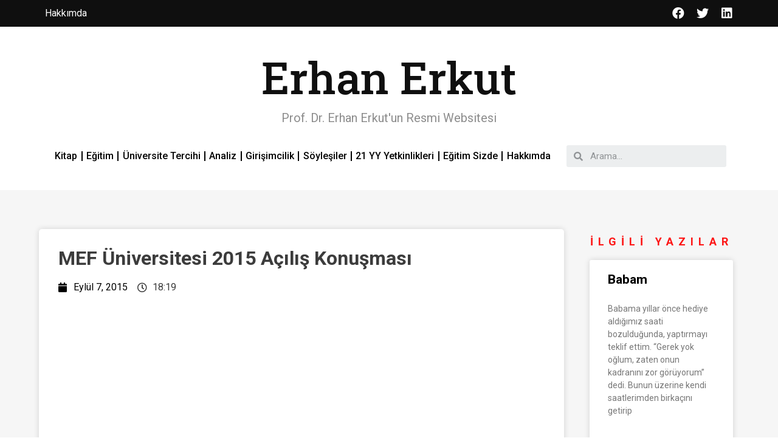

--- FILE ---
content_type: text/html; charset=UTF-8
request_url: https://erhanerkut.com/video/mef-universitesi-2015-acilis-konusmasi/
body_size: 13701
content:
<!doctype html>
<html lang="tr">
<head>
	<meta charset="UTF-8">
		<meta name="viewport" content="width=device-width, initial-scale=1">
	<link rel="profile" href="https://gmpg.org/xfn/11">
	<title>MEF Üniversitesi 2015 Açılış Konuşması &#8211; Erhan Erkut</title>
<meta name='robots' content='max-image-preview:large' />
	<style>img:is([sizes="auto" i], [sizes^="auto," i]) { contain-intrinsic-size: 3000px 1500px }</style>
	<link rel='dns-prefetch' href='//v0.wordpress.com' />
<link rel='dns-prefetch' href='//jetpack.wordpress.com' />
<link rel='dns-prefetch' href='//s0.wp.com' />
<link rel='dns-prefetch' href='//public-api.wordpress.com' />
<link rel='dns-prefetch' href='//0.gravatar.com' />
<link rel='dns-prefetch' href='//1.gravatar.com' />
<link rel='dns-prefetch' href='//2.gravatar.com' />
<link rel='dns-prefetch' href='//i0.wp.com' />
<link rel='dns-prefetch' href='//c0.wp.com' />
<link rel="alternate" type="application/rss+xml" title="Erhan Erkut &raquo; akışı" href="https://erhanerkut.com/feed/" />
<link rel="alternate" type="application/rss+xml" title="Erhan Erkut &raquo; yorum akışı" href="https://erhanerkut.com/comments/feed/" />
<script>
window._wpemojiSettings = {"baseUrl":"https:\/\/s.w.org\/images\/core\/emoji\/16.0.1\/72x72\/","ext":".png","svgUrl":"https:\/\/s.w.org\/images\/core\/emoji\/16.0.1\/svg\/","svgExt":".svg","source":{"concatemoji":"https:\/\/erhanerkut.com\/wp-includes\/js\/wp-emoji-release.min.js?ver=6.8.3"}};
/*! This file is auto-generated */
!function(s,n){var o,i,e;function c(e){try{var t={supportTests:e,timestamp:(new Date).valueOf()};sessionStorage.setItem(o,JSON.stringify(t))}catch(e){}}function p(e,t,n){e.clearRect(0,0,e.canvas.width,e.canvas.height),e.fillText(t,0,0);var t=new Uint32Array(e.getImageData(0,0,e.canvas.width,e.canvas.height).data),a=(e.clearRect(0,0,e.canvas.width,e.canvas.height),e.fillText(n,0,0),new Uint32Array(e.getImageData(0,0,e.canvas.width,e.canvas.height).data));return t.every(function(e,t){return e===a[t]})}function u(e,t){e.clearRect(0,0,e.canvas.width,e.canvas.height),e.fillText(t,0,0);for(var n=e.getImageData(16,16,1,1),a=0;a<n.data.length;a++)if(0!==n.data[a])return!1;return!0}function f(e,t,n,a){switch(t){case"flag":return n(e,"\ud83c\udff3\ufe0f\u200d\u26a7\ufe0f","\ud83c\udff3\ufe0f\u200b\u26a7\ufe0f")?!1:!n(e,"\ud83c\udde8\ud83c\uddf6","\ud83c\udde8\u200b\ud83c\uddf6")&&!n(e,"\ud83c\udff4\udb40\udc67\udb40\udc62\udb40\udc65\udb40\udc6e\udb40\udc67\udb40\udc7f","\ud83c\udff4\u200b\udb40\udc67\u200b\udb40\udc62\u200b\udb40\udc65\u200b\udb40\udc6e\u200b\udb40\udc67\u200b\udb40\udc7f");case"emoji":return!a(e,"\ud83e\udedf")}return!1}function g(e,t,n,a){var r="undefined"!=typeof WorkerGlobalScope&&self instanceof WorkerGlobalScope?new OffscreenCanvas(300,150):s.createElement("canvas"),o=r.getContext("2d",{willReadFrequently:!0}),i=(o.textBaseline="top",o.font="600 32px Arial",{});return e.forEach(function(e){i[e]=t(o,e,n,a)}),i}function t(e){var t=s.createElement("script");t.src=e,t.defer=!0,s.head.appendChild(t)}"undefined"!=typeof Promise&&(o="wpEmojiSettingsSupports",i=["flag","emoji"],n.supports={everything:!0,everythingExceptFlag:!0},e=new Promise(function(e){s.addEventListener("DOMContentLoaded",e,{once:!0})}),new Promise(function(t){var n=function(){try{var e=JSON.parse(sessionStorage.getItem(o));if("object"==typeof e&&"number"==typeof e.timestamp&&(new Date).valueOf()<e.timestamp+604800&&"object"==typeof e.supportTests)return e.supportTests}catch(e){}return null}();if(!n){if("undefined"!=typeof Worker&&"undefined"!=typeof OffscreenCanvas&&"undefined"!=typeof URL&&URL.createObjectURL&&"undefined"!=typeof Blob)try{var e="postMessage("+g.toString()+"("+[JSON.stringify(i),f.toString(),p.toString(),u.toString()].join(",")+"));",a=new Blob([e],{type:"text/javascript"}),r=new Worker(URL.createObjectURL(a),{name:"wpTestEmojiSupports"});return void(r.onmessage=function(e){c(n=e.data),r.terminate(),t(n)})}catch(e){}c(n=g(i,f,p,u))}t(n)}).then(function(e){for(var t in e)n.supports[t]=e[t],n.supports.everything=n.supports.everything&&n.supports[t],"flag"!==t&&(n.supports.everythingExceptFlag=n.supports.everythingExceptFlag&&n.supports[t]);n.supports.everythingExceptFlag=n.supports.everythingExceptFlag&&!n.supports.flag,n.DOMReady=!1,n.readyCallback=function(){n.DOMReady=!0}}).then(function(){return e}).then(function(){var e;n.supports.everything||(n.readyCallback(),(e=n.source||{}).concatemoji?t(e.concatemoji):e.wpemoji&&e.twemoji&&(t(e.twemoji),t(e.wpemoji)))}))}((window,document),window._wpemojiSettings);
</script>
<style id='wp-emoji-styles-inline-css'>

	img.wp-smiley, img.emoji {
		display: inline !important;
		border: none !important;
		box-shadow: none !important;
		height: 1em !important;
		width: 1em !important;
		margin: 0 0.07em !important;
		vertical-align: -0.1em !important;
		background: none !important;
		padding: 0 !important;
	}
</style>
<link rel='stylesheet' id='wp-block-library-css' href='https://c0.wp.com/c/6.8.3/wp-includes/css/dist/block-library/style.min.css' media='all' />
<style id='wp-block-library-inline-css'>
.has-text-align-justify{text-align:justify;}
</style>
<style id='classic-theme-styles-inline-css'>
/*! This file is auto-generated */
.wp-block-button__link{color:#fff;background-color:#32373c;border-radius:9999px;box-shadow:none;text-decoration:none;padding:calc(.667em + 2px) calc(1.333em + 2px);font-size:1.125em}.wp-block-file__button{background:#32373c;color:#fff;text-decoration:none}
</style>
<link rel='stylesheet' id='mediaelement-css' href='https://c0.wp.com/c/6.8.3/wp-includes/js/mediaelement/mediaelementplayer-legacy.min.css' media='all' />
<link rel='stylesheet' id='wp-mediaelement-css' href='https://c0.wp.com/c/6.8.3/wp-includes/js/mediaelement/wp-mediaelement.min.css' media='all' />
<style id='global-styles-inline-css'>
:root{--wp--preset--aspect-ratio--square: 1;--wp--preset--aspect-ratio--4-3: 4/3;--wp--preset--aspect-ratio--3-4: 3/4;--wp--preset--aspect-ratio--3-2: 3/2;--wp--preset--aspect-ratio--2-3: 2/3;--wp--preset--aspect-ratio--16-9: 16/9;--wp--preset--aspect-ratio--9-16: 9/16;--wp--preset--color--black: #000000;--wp--preset--color--cyan-bluish-gray: #abb8c3;--wp--preset--color--white: #ffffff;--wp--preset--color--pale-pink: #f78da7;--wp--preset--color--vivid-red: #cf2e2e;--wp--preset--color--luminous-vivid-orange: #ff6900;--wp--preset--color--luminous-vivid-amber: #fcb900;--wp--preset--color--light-green-cyan: #7bdcb5;--wp--preset--color--vivid-green-cyan: #00d084;--wp--preset--color--pale-cyan-blue: #8ed1fc;--wp--preset--color--vivid-cyan-blue: #0693e3;--wp--preset--color--vivid-purple: #9b51e0;--wp--preset--gradient--vivid-cyan-blue-to-vivid-purple: linear-gradient(135deg,rgba(6,147,227,1) 0%,rgb(155,81,224) 100%);--wp--preset--gradient--light-green-cyan-to-vivid-green-cyan: linear-gradient(135deg,rgb(122,220,180) 0%,rgb(0,208,130) 100%);--wp--preset--gradient--luminous-vivid-amber-to-luminous-vivid-orange: linear-gradient(135deg,rgba(252,185,0,1) 0%,rgba(255,105,0,1) 100%);--wp--preset--gradient--luminous-vivid-orange-to-vivid-red: linear-gradient(135deg,rgba(255,105,0,1) 0%,rgb(207,46,46) 100%);--wp--preset--gradient--very-light-gray-to-cyan-bluish-gray: linear-gradient(135deg,rgb(238,238,238) 0%,rgb(169,184,195) 100%);--wp--preset--gradient--cool-to-warm-spectrum: linear-gradient(135deg,rgb(74,234,220) 0%,rgb(151,120,209) 20%,rgb(207,42,186) 40%,rgb(238,44,130) 60%,rgb(251,105,98) 80%,rgb(254,248,76) 100%);--wp--preset--gradient--blush-light-purple: linear-gradient(135deg,rgb(255,206,236) 0%,rgb(152,150,240) 100%);--wp--preset--gradient--blush-bordeaux: linear-gradient(135deg,rgb(254,205,165) 0%,rgb(254,45,45) 50%,rgb(107,0,62) 100%);--wp--preset--gradient--luminous-dusk: linear-gradient(135deg,rgb(255,203,112) 0%,rgb(199,81,192) 50%,rgb(65,88,208) 100%);--wp--preset--gradient--pale-ocean: linear-gradient(135deg,rgb(255,245,203) 0%,rgb(182,227,212) 50%,rgb(51,167,181) 100%);--wp--preset--gradient--electric-grass: linear-gradient(135deg,rgb(202,248,128) 0%,rgb(113,206,126) 100%);--wp--preset--gradient--midnight: linear-gradient(135deg,rgb(2,3,129) 0%,rgb(40,116,252) 100%);--wp--preset--font-size--small: 13px;--wp--preset--font-size--medium: 20px;--wp--preset--font-size--large: 36px;--wp--preset--font-size--x-large: 42px;--wp--preset--spacing--20: 0.44rem;--wp--preset--spacing--30: 0.67rem;--wp--preset--spacing--40: 1rem;--wp--preset--spacing--50: 1.5rem;--wp--preset--spacing--60: 2.25rem;--wp--preset--spacing--70: 3.38rem;--wp--preset--spacing--80: 5.06rem;--wp--preset--shadow--natural: 6px 6px 9px rgba(0, 0, 0, 0.2);--wp--preset--shadow--deep: 12px 12px 50px rgba(0, 0, 0, 0.4);--wp--preset--shadow--sharp: 6px 6px 0px rgba(0, 0, 0, 0.2);--wp--preset--shadow--outlined: 6px 6px 0px -3px rgba(255, 255, 255, 1), 6px 6px rgba(0, 0, 0, 1);--wp--preset--shadow--crisp: 6px 6px 0px rgba(0, 0, 0, 1);}:where(.is-layout-flex){gap: 0.5em;}:where(.is-layout-grid){gap: 0.5em;}body .is-layout-flex{display: flex;}.is-layout-flex{flex-wrap: wrap;align-items: center;}.is-layout-flex > :is(*, div){margin: 0;}body .is-layout-grid{display: grid;}.is-layout-grid > :is(*, div){margin: 0;}:where(.wp-block-columns.is-layout-flex){gap: 2em;}:where(.wp-block-columns.is-layout-grid){gap: 2em;}:where(.wp-block-post-template.is-layout-flex){gap: 1.25em;}:where(.wp-block-post-template.is-layout-grid){gap: 1.25em;}.has-black-color{color: var(--wp--preset--color--black) !important;}.has-cyan-bluish-gray-color{color: var(--wp--preset--color--cyan-bluish-gray) !important;}.has-white-color{color: var(--wp--preset--color--white) !important;}.has-pale-pink-color{color: var(--wp--preset--color--pale-pink) !important;}.has-vivid-red-color{color: var(--wp--preset--color--vivid-red) !important;}.has-luminous-vivid-orange-color{color: var(--wp--preset--color--luminous-vivid-orange) !important;}.has-luminous-vivid-amber-color{color: var(--wp--preset--color--luminous-vivid-amber) !important;}.has-light-green-cyan-color{color: var(--wp--preset--color--light-green-cyan) !important;}.has-vivid-green-cyan-color{color: var(--wp--preset--color--vivid-green-cyan) !important;}.has-pale-cyan-blue-color{color: var(--wp--preset--color--pale-cyan-blue) !important;}.has-vivid-cyan-blue-color{color: var(--wp--preset--color--vivid-cyan-blue) !important;}.has-vivid-purple-color{color: var(--wp--preset--color--vivid-purple) !important;}.has-black-background-color{background-color: var(--wp--preset--color--black) !important;}.has-cyan-bluish-gray-background-color{background-color: var(--wp--preset--color--cyan-bluish-gray) !important;}.has-white-background-color{background-color: var(--wp--preset--color--white) !important;}.has-pale-pink-background-color{background-color: var(--wp--preset--color--pale-pink) !important;}.has-vivid-red-background-color{background-color: var(--wp--preset--color--vivid-red) !important;}.has-luminous-vivid-orange-background-color{background-color: var(--wp--preset--color--luminous-vivid-orange) !important;}.has-luminous-vivid-amber-background-color{background-color: var(--wp--preset--color--luminous-vivid-amber) !important;}.has-light-green-cyan-background-color{background-color: var(--wp--preset--color--light-green-cyan) !important;}.has-vivid-green-cyan-background-color{background-color: var(--wp--preset--color--vivid-green-cyan) !important;}.has-pale-cyan-blue-background-color{background-color: var(--wp--preset--color--pale-cyan-blue) !important;}.has-vivid-cyan-blue-background-color{background-color: var(--wp--preset--color--vivid-cyan-blue) !important;}.has-vivid-purple-background-color{background-color: var(--wp--preset--color--vivid-purple) !important;}.has-black-border-color{border-color: var(--wp--preset--color--black) !important;}.has-cyan-bluish-gray-border-color{border-color: var(--wp--preset--color--cyan-bluish-gray) !important;}.has-white-border-color{border-color: var(--wp--preset--color--white) !important;}.has-pale-pink-border-color{border-color: var(--wp--preset--color--pale-pink) !important;}.has-vivid-red-border-color{border-color: var(--wp--preset--color--vivid-red) !important;}.has-luminous-vivid-orange-border-color{border-color: var(--wp--preset--color--luminous-vivid-orange) !important;}.has-luminous-vivid-amber-border-color{border-color: var(--wp--preset--color--luminous-vivid-amber) !important;}.has-light-green-cyan-border-color{border-color: var(--wp--preset--color--light-green-cyan) !important;}.has-vivid-green-cyan-border-color{border-color: var(--wp--preset--color--vivid-green-cyan) !important;}.has-pale-cyan-blue-border-color{border-color: var(--wp--preset--color--pale-cyan-blue) !important;}.has-vivid-cyan-blue-border-color{border-color: var(--wp--preset--color--vivid-cyan-blue) !important;}.has-vivid-purple-border-color{border-color: var(--wp--preset--color--vivid-purple) !important;}.has-vivid-cyan-blue-to-vivid-purple-gradient-background{background: var(--wp--preset--gradient--vivid-cyan-blue-to-vivid-purple) !important;}.has-light-green-cyan-to-vivid-green-cyan-gradient-background{background: var(--wp--preset--gradient--light-green-cyan-to-vivid-green-cyan) !important;}.has-luminous-vivid-amber-to-luminous-vivid-orange-gradient-background{background: var(--wp--preset--gradient--luminous-vivid-amber-to-luminous-vivid-orange) !important;}.has-luminous-vivid-orange-to-vivid-red-gradient-background{background: var(--wp--preset--gradient--luminous-vivid-orange-to-vivid-red) !important;}.has-very-light-gray-to-cyan-bluish-gray-gradient-background{background: var(--wp--preset--gradient--very-light-gray-to-cyan-bluish-gray) !important;}.has-cool-to-warm-spectrum-gradient-background{background: var(--wp--preset--gradient--cool-to-warm-spectrum) !important;}.has-blush-light-purple-gradient-background{background: var(--wp--preset--gradient--blush-light-purple) !important;}.has-blush-bordeaux-gradient-background{background: var(--wp--preset--gradient--blush-bordeaux) !important;}.has-luminous-dusk-gradient-background{background: var(--wp--preset--gradient--luminous-dusk) !important;}.has-pale-ocean-gradient-background{background: var(--wp--preset--gradient--pale-ocean) !important;}.has-electric-grass-gradient-background{background: var(--wp--preset--gradient--electric-grass) !important;}.has-midnight-gradient-background{background: var(--wp--preset--gradient--midnight) !important;}.has-small-font-size{font-size: var(--wp--preset--font-size--small) !important;}.has-medium-font-size{font-size: var(--wp--preset--font-size--medium) !important;}.has-large-font-size{font-size: var(--wp--preset--font-size--large) !important;}.has-x-large-font-size{font-size: var(--wp--preset--font-size--x-large) !important;}
:where(.wp-block-post-template.is-layout-flex){gap: 1.25em;}:where(.wp-block-post-template.is-layout-grid){gap: 1.25em;}
:where(.wp-block-columns.is-layout-flex){gap: 2em;}:where(.wp-block-columns.is-layout-grid){gap: 2em;}
:root :where(.wp-block-pullquote){font-size: 1.5em;line-height: 1.6;}
</style>
<link rel='stylesheet' id='wp-components-css' href='https://c0.wp.com/c/6.8.3/wp-includes/css/dist/components/style.min.css' media='all' />
<link rel='stylesheet' id='godaddy-styles-css' href='https://erhanerkut.com/wp-content/mu-plugins/vendor/wpex/godaddy-launch/includes/Dependencies/GoDaddy/Styles/build/latest.css?ver=2.0.2' media='all' />
<link rel='stylesheet' id='hello-elementor-css' href='https://erhanerkut.com/wp-content/themes/hello-elementor/style.min.css?ver=2.6.1' media='all' />
<link rel='stylesheet' id='hello-elementor-theme-style-css' href='https://erhanerkut.com/wp-content/themes/hello-elementor/theme.min.css?ver=2.6.1' media='all' />
<link rel='stylesheet' id='elementor-frontend-css' href='https://erhanerkut.com/wp-content/plugins/elementor/assets/css/frontend-lite.min.css?ver=3.8.1' media='all' />
<link rel='stylesheet' id='elementor-post-2360-css' href='https://erhanerkut.com/wp-content/uploads/elementor/css/post-2360.css?ver=1740297508' media='all' />
<link rel='stylesheet' id='elementor-icons-css' href='https://erhanerkut.com/wp-content/plugins/elementor/assets/lib/eicons/css/elementor-icons.min.css?ver=5.16.0' media='all' />
<link rel='stylesheet' id='elementor-pro-css' href='https://erhanerkut.com/wp-content/plugins/elementor-pro/assets/css/frontend-lite.min.css?ver=3.8.1' media='all' />
<link rel='stylesheet' id='elementor-post-2447-css' href='https://erhanerkut.com/wp-content/uploads/elementor/css/post-2447.css?ver=1740297739' media='all' />
<link rel='stylesheet' id='elementor-post-2470-css' href='https://erhanerkut.com/wp-content/uploads/elementor/css/post-2470.css?ver=1740300014' media='all' />
<link rel='stylesheet' id='elementor-post-2473-css' href='https://erhanerkut.com/wp-content/uploads/elementor/css/post-2473.css?ver=1740299475' media='all' />
<link rel='stylesheet' id='google-fonts-1-css' href='https://fonts.googleapis.com/css?family=Roboto%3A100%2C100italic%2C200%2C200italic%2C300%2C300italic%2C400%2C400italic%2C500%2C500italic%2C600%2C600italic%2C700%2C700italic%2C800%2C800italic%2C900%2C900italic%7CRoboto+Slab%3A100%2C100italic%2C200%2C200italic%2C300%2C300italic%2C400%2C400italic%2C500%2C500italic%2C600%2C600italic%2C700%2C700italic%2C800%2C800italic%2C900%2C900italic&#038;display=auto&#038;subset=latin-ext&#038;ver=6.8.3' media='all' />
<link rel='stylesheet' id='elementor-icons-shared-0-css' href='https://erhanerkut.com/wp-content/plugins/elementor/assets/lib/font-awesome/css/fontawesome.min.css?ver=5.15.3' media='all' />
<link rel='stylesheet' id='elementor-icons-fa-brands-css' href='https://erhanerkut.com/wp-content/plugins/elementor/assets/lib/font-awesome/css/brands.min.css?ver=5.15.3' media='all' />
<link rel='stylesheet' id='elementor-icons-fa-solid-css' href='https://erhanerkut.com/wp-content/plugins/elementor/assets/lib/font-awesome/css/solid.min.css?ver=5.15.3' media='all' />
<link rel='stylesheet' id='jetpack_css-css' href='https://c0.wp.com/p/jetpack/11.5.1/css/jetpack.css' media='all' />
<script id="jetpack_related-posts-js-extra">
var related_posts_js_options = {"post_heading":"h4"};
</script>
<script src="https://c0.wp.com/p/jetpack/11.5.1/_inc/build/related-posts/related-posts.min.js" id="jetpack_related-posts-js"></script>
<script src="https://c0.wp.com/c/6.8.3/wp-includes/js/jquery/jquery.min.js" id="jquery-core-js"></script>
<script src="https://c0.wp.com/c/6.8.3/wp-includes/js/jquery/jquery-migrate.min.js" id="jquery-migrate-js"></script>
<link rel="https://api.w.org/" href="https://erhanerkut.com/wp-json/" /><link rel="alternate" title="JSON" type="application/json" href="https://erhanerkut.com/wp-json/wp/v2/posts/959" /><link rel="EditURI" type="application/rsd+xml" title="RSD" href="https://erhanerkut.com/xmlrpc.php?rsd" />
<meta name="generator" content="WordPress 6.8.3" />
<link rel="canonical" href="https://erhanerkut.com/video/mef-universitesi-2015-acilis-konusmasi/" />
<link rel='shortlink' href='https://wp.me/p2oXFG-ft' />
<link rel="alternate" title="oEmbed (JSON)" type="application/json+oembed" href="https://erhanerkut.com/wp-json/oembed/1.0/embed?url=https%3A%2F%2Ferhanerkut.com%2Fvideo%2Fmef-universitesi-2015-acilis-konusmasi%2F" />
<link rel="alternate" title="oEmbed (XML)" type="text/xml+oembed" href="https://erhanerkut.com/wp-json/oembed/1.0/embed?url=https%3A%2F%2Ferhanerkut.com%2Fvideo%2Fmef-universitesi-2015-acilis-konusmasi%2F&#038;format=xml" />
	<style>img#wpstats{display:none}</style>
					<style type="text/css">
				/* If html does not have either class, do not show lazy loaded images. */
				html:not( .jetpack-lazy-images-js-enabled ):not( .js ) .jetpack-lazy-image {
					display: none;
				}
			</style>
			<script>
				document.documentElement.classList.add(
					'jetpack-lazy-images-js-enabled'
				);
			</script>
		
<!-- Jetpack Open Graph Tags -->
<meta property="og:type" content="article" />
<meta property="og:title" content="MEF Üniversitesi 2015 Açılış Konuşması" />
<meta property="og:url" content="https://erhanerkut.com/video/mef-universitesi-2015-acilis-konusmasi/" />
<meta property="og:description" content="MEF Üniversitesi 2015 yılı açılış konuşmasında kullandığım ppt dosyasını buradan indirebilirsiniz: MEFOryantasyon2015" />
<meta property="article:published_time" content="2015-09-07T16:19:45+00:00" />
<meta property="article:modified_time" content="2016-03-15T08:58:12+00:00" />
<meta property="og:site_name" content="Erhan Erkut" />
<meta property="og:image" content="https://i0.wp.com/erhanerkut.com/wp-content/uploads/2022/01/Adsiz_Resim-e1642434125122.jpg?fit=430%2C430&#038;ssl=1" />
<meta property="og:image:width" content="430" />
<meta property="og:image:height" content="430" />
<meta property="og:image:alt" content="" />
<meta property="og:locale" content="tr_TR" />
<meta name="twitter:text:title" content="MEF Üniversitesi 2015 Açılış Konuşması" />
<meta name="twitter:image" content="https://i0.wp.com/erhanerkut.com/wp-content/uploads/2022/01/Adsiz_Resim-e1642434125122.jpg?fit=240%2C240&amp;ssl=1" />
<meta name="twitter:card" content="summary" />

<!-- End Jetpack Open Graph Tags -->
<link rel="icon" href="https://i0.wp.com/erhanerkut.com/wp-content/uploads/2022/01/Adsiz_Resim-e1642434125122.jpg?fit=32%2C32&#038;ssl=1" sizes="32x32" />
<link rel="icon" href="https://i0.wp.com/erhanerkut.com/wp-content/uploads/2022/01/Adsiz_Resim-e1642434125122.jpg?fit=192%2C192&#038;ssl=1" sizes="192x192" />
<link rel="apple-touch-icon" href="https://i0.wp.com/erhanerkut.com/wp-content/uploads/2022/01/Adsiz_Resim-e1642434125122.jpg?fit=180%2C180&#038;ssl=1" />
<meta name="msapplication-TileImage" content="https://i0.wp.com/erhanerkut.com/wp-content/uploads/2022/01/Adsiz_Resim-e1642434125122.jpg?fit=270%2C270&#038;ssl=1" />
</head>
<body class="wp-singular post-template-default single single-post postid-959 single-format-standard wp-theme-hello-elementor elementor-default elementor-kit-2360 elementor-page-2473">


<a class="skip-link screen-reader-text" href="#content">
	Skip to content</a>

		<div data-elementor-type="header" data-elementor-id="2447" class="elementor elementor-2447 elementor-location-header">
								<section class="elementor-section elementor-top-section elementor-element elementor-element-caeeba5 elementor-section-full_width elementor-section-content-middle elementor-section-height-default elementor-section-height-default" data-id="caeeba5" data-element_type="section" data-settings="{&quot;background_background&quot;:&quot;classic&quot;}">
						<div class="elementor-container elementor-column-gap-default">
					<div class="elementor-column elementor-col-50 elementor-top-column elementor-element elementor-element-5204bdd" data-id="5204bdd" data-element_type="column">
			<div class="elementor-widget-wrap elementor-element-populated">
								<div class="elementor-element elementor-element-627e1bf elementor-icon-list--layout-inline elementor-list-item-link-full_width elementor-widget elementor-widget-icon-list" data-id="627e1bf" data-element_type="widget" data-widget_type="icon-list.default">
				<div class="elementor-widget-container">
			<link rel="stylesheet" href="https://erhanerkut.com/wp-content/plugins/elementor/assets/css/widget-icon-list.min.css">		<ul class="elementor-icon-list-items elementor-inline-items">
							<li class="elementor-icon-list-item elementor-inline-item">
											<a href="http://erhanerkut.com/hakkimda/">

											<span class="elementor-icon-list-text">Hakkımda</span>
											</a>
									</li>
						</ul>
				</div>
				</div>
					</div>
		</div>
				<div class="elementor-column elementor-col-50 elementor-top-column elementor-element elementor-element-79aea29" data-id="79aea29" data-element_type="column">
			<div class="elementor-widget-wrap elementor-element-populated">
								<div class="elementor-element elementor-element-2bb2886 elementor-shape-square e-grid-align-right elementor-grid-0 elementor-widget elementor-widget-social-icons" data-id="2bb2886" data-element_type="widget" data-widget_type="social-icons.default">
				<div class="elementor-widget-container">
			<style>/*! elementor - v3.8.1 - 13-11-2022 */
.elementor-widget-social-icons.elementor-grid-0 .elementor-widget-container,.elementor-widget-social-icons.elementor-grid-mobile-0 .elementor-widget-container,.elementor-widget-social-icons.elementor-grid-tablet-0 .elementor-widget-container{line-height:1;font-size:0}.elementor-widget-social-icons:not(.elementor-grid-0):not(.elementor-grid-tablet-0):not(.elementor-grid-mobile-0) .elementor-grid{display:inline-grid}.elementor-widget-social-icons .elementor-grid{grid-column-gap:var(--grid-column-gap,5px);grid-row-gap:var(--grid-row-gap,5px);grid-template-columns:var(--grid-template-columns);-webkit-box-pack:var(--justify-content,center);-ms-flex-pack:var(--justify-content,center);justify-content:var(--justify-content,center);justify-items:var(--justify-content,center)}.elementor-icon.elementor-social-icon{font-size:var(--icon-size,25px);line-height:var(--icon-size,25px);width:calc(var(--icon-size, 25px) + (2 * var(--icon-padding, .5em)));height:calc(var(--icon-size, 25px) + (2 * var(--icon-padding, .5em)))}.elementor-social-icon{--e-social-icon-icon-color:#fff;display:-webkit-inline-box;display:-ms-inline-flexbox;display:inline-flex;background-color:#818a91;-webkit-box-align:center;-ms-flex-align:center;align-items:center;-webkit-box-pack:center;-ms-flex-pack:center;justify-content:center;text-align:center;cursor:pointer}.elementor-social-icon i{color:var(--e-social-icon-icon-color)}.elementor-social-icon svg{fill:var(--e-social-icon-icon-color)}.elementor-social-icon:last-child{margin:0}.elementor-social-icon:hover{opacity:.9;color:#fff}.elementor-social-icon-android{background-color:#a4c639}.elementor-social-icon-apple{background-color:#999}.elementor-social-icon-behance{background-color:#1769ff}.elementor-social-icon-bitbucket{background-color:#205081}.elementor-social-icon-codepen{background-color:#000}.elementor-social-icon-delicious{background-color:#39f}.elementor-social-icon-deviantart{background-color:#05cc47}.elementor-social-icon-digg{background-color:#005be2}.elementor-social-icon-dribbble{background-color:#ea4c89}.elementor-social-icon-elementor{background-color:#d30c5c}.elementor-social-icon-envelope{background-color:#ea4335}.elementor-social-icon-facebook,.elementor-social-icon-facebook-f{background-color:#3b5998}.elementor-social-icon-flickr{background-color:#0063dc}.elementor-social-icon-foursquare{background-color:#2d5be3}.elementor-social-icon-free-code-camp,.elementor-social-icon-freecodecamp{background-color:#006400}.elementor-social-icon-github{background-color:#333}.elementor-social-icon-gitlab{background-color:#e24329}.elementor-social-icon-globe{background-color:#818a91}.elementor-social-icon-google-plus,.elementor-social-icon-google-plus-g{background-color:#dd4b39}.elementor-social-icon-houzz{background-color:#7ac142}.elementor-social-icon-instagram{background-color:#262626}.elementor-social-icon-jsfiddle{background-color:#487aa2}.elementor-social-icon-link{background-color:#818a91}.elementor-social-icon-linkedin,.elementor-social-icon-linkedin-in{background-color:#0077b5}.elementor-social-icon-medium{background-color:#00ab6b}.elementor-social-icon-meetup{background-color:#ec1c40}.elementor-social-icon-mixcloud{background-color:#273a4b}.elementor-social-icon-odnoklassniki{background-color:#f4731c}.elementor-social-icon-pinterest{background-color:#bd081c}.elementor-social-icon-product-hunt{background-color:#da552f}.elementor-social-icon-reddit{background-color:#ff4500}.elementor-social-icon-rss{background-color:#f26522}.elementor-social-icon-shopping-cart{background-color:#4caf50}.elementor-social-icon-skype{background-color:#00aff0}.elementor-social-icon-slideshare{background-color:#0077b5}.elementor-social-icon-snapchat{background-color:#fffc00}.elementor-social-icon-soundcloud{background-color:#f80}.elementor-social-icon-spotify{background-color:#2ebd59}.elementor-social-icon-stack-overflow{background-color:#fe7a15}.elementor-social-icon-steam{background-color:#00adee}.elementor-social-icon-stumbleupon{background-color:#eb4924}.elementor-social-icon-telegram{background-color:#2ca5e0}.elementor-social-icon-thumb-tack{background-color:#1aa1d8}.elementor-social-icon-tripadvisor{background-color:#589442}.elementor-social-icon-tumblr{background-color:#35465c}.elementor-social-icon-twitch{background-color:#6441a5}.elementor-social-icon-twitter{background-color:#1da1f2}.elementor-social-icon-viber{background-color:#665cac}.elementor-social-icon-vimeo{background-color:#1ab7ea}.elementor-social-icon-vk{background-color:#45668e}.elementor-social-icon-weibo{background-color:#dd2430}.elementor-social-icon-weixin{background-color:#31a918}.elementor-social-icon-whatsapp{background-color:#25d366}.elementor-social-icon-wordpress{background-color:#21759b}.elementor-social-icon-xing{background-color:#026466}.elementor-social-icon-yelp{background-color:#af0606}.elementor-social-icon-youtube{background-color:#cd201f}.elementor-social-icon-500px{background-color:#0099e5}.elementor-shape-rounded .elementor-icon.elementor-social-icon{border-radius:10%}.elementor-shape-circle .elementor-icon.elementor-social-icon{border-radius:50%}</style>		<div class="elementor-social-icons-wrapper elementor-grid">
							<span class="elementor-grid-item">
					<a class="elementor-icon elementor-social-icon elementor-social-icon-facebook elementor-repeater-item-e248c14" href="http://www.facebook.com/erhanerkut01" target="_blank">
						<span class="elementor-screen-only">Facebook</span>
						<i class="fab fa-facebook"></i>					</a>
				</span>
							<span class="elementor-grid-item">
					<a class="elementor-icon elementor-social-icon elementor-social-icon-twitter elementor-repeater-item-57aedb8" href="https://twitter.com/ErhanErkut" target="_blank">
						<span class="elementor-screen-only">Twitter</span>
						<i class="fab fa-twitter"></i>					</a>
				</span>
							<span class="elementor-grid-item">
					<a class="elementor-icon elementor-social-icon elementor-social-icon-linkedin elementor-repeater-item-5e83bdd" href="https://tr.linkedin.com/pub/erhan-erkut/a/b0b/13b" target="_blank">
						<span class="elementor-screen-only">Linkedin</span>
						<i class="fab fa-linkedin"></i>					</a>
				</span>
					</div>
				</div>
				</div>
					</div>
		</div>
							</div>
		</section>
				<section class="elementor-section elementor-top-section elementor-element elementor-element-4d1996c elementor-section-boxed elementor-section-height-default elementor-section-height-default" data-id="4d1996c" data-element_type="section" data-settings="{&quot;background_background&quot;:&quot;classic&quot;}">
						<div class="elementor-container elementor-column-gap-default">
					<div class="elementor-column elementor-col-100 elementor-top-column elementor-element elementor-element-d41ab97" data-id="d41ab97" data-element_type="column">
			<div class="elementor-widget-wrap elementor-element-populated">
								<div class="elementor-element elementor-element-9f4b8c0 elementor-widget elementor-widget-heading" data-id="9f4b8c0" data-element_type="widget" data-widget_type="heading.default">
				<div class="elementor-widget-container">
			<style>/*! elementor - v3.8.1 - 13-11-2022 */
.elementor-heading-title{padding:0;margin:0;line-height:1}.elementor-widget-heading .elementor-heading-title[class*=elementor-size-]>a{color:inherit;font-size:inherit;line-height:inherit}.elementor-widget-heading .elementor-heading-title.elementor-size-small{font-size:15px}.elementor-widget-heading .elementor-heading-title.elementor-size-medium{font-size:19px}.elementor-widget-heading .elementor-heading-title.elementor-size-large{font-size:29px}.elementor-widget-heading .elementor-heading-title.elementor-size-xl{font-size:39px}.elementor-widget-heading .elementor-heading-title.elementor-size-xxl{font-size:59px}</style><h1 class="elementor-heading-title elementor-size-default"><a href="http://erhanerkut.com/">Erhan Erkut</a></h1>		</div>
				</div>
				<div class="elementor-element elementor-element-66814e5 elementor-widget elementor-widget-heading" data-id="66814e5" data-element_type="widget" data-widget_type="heading.default">
				<div class="elementor-widget-container">
			<h5 class="elementor-heading-title elementor-size-default"><a href="http://erhanerkut.com/">Prof. Dr. Erhan Erkut'un Resmi Websitesi</a></h5>		</div>
				</div>
				<section class="elementor-section elementor-inner-section elementor-element elementor-element-e49a8c3 elementor-section-full_width elementor-section-content-middle elementor-section-height-default elementor-section-height-default" data-id="e49a8c3" data-element_type="section">
						<div class="elementor-container elementor-column-gap-default">
					<div class="elementor-column elementor-col-50 elementor-inner-column elementor-element elementor-element-4a35ab9" data-id="4a35ab9" data-element_type="column">
			<div class="elementor-widget-wrap elementor-element-populated">
								<div class="elementor-element elementor-element-b301e43 elementor-nav-menu__align-justify elementor-nav-menu--dropdown-mobile elementor-nav-menu--stretch elementor-nav-menu__text-align-aside elementor-nav-menu--toggle elementor-nav-menu--burger elementor-widget elementor-widget-nav-menu" data-id="b301e43" data-element_type="widget" data-settings="{&quot;full_width&quot;:&quot;stretch&quot;,&quot;layout&quot;:&quot;horizontal&quot;,&quot;submenu_icon&quot;:{&quot;value&quot;:&quot;&lt;i class=\&quot;fas fa-caret-down\&quot;&gt;&lt;\/i&gt;&quot;,&quot;library&quot;:&quot;fa-solid&quot;},&quot;toggle&quot;:&quot;burger&quot;}" data-widget_type="nav-menu.default">
				<div class="elementor-widget-container">
			<link rel="stylesheet" href="https://erhanerkut.com/wp-content/plugins/elementor-pro/assets/css/widget-nav-menu.min.css">			<nav migration_allowed="1" migrated="0" class="elementor-nav-menu--main elementor-nav-menu__container elementor-nav-menu--layout-horizontal e--pointer-underline e--animation-fade">
				<ul id="menu-1-b301e43" class="elementor-nav-menu"><li class="menu-item menu-item-type-post_type menu-item-object-post menu-item-2228"><a href="https://erhanerkut.com/egitim/bilincli-tercih-universite-secerken/" class="elementor-item">Kitap</a></li>
<li class="menu-item menu-item-type-taxonomy menu-item-object-category menu-item-1409"><a href="https://erhanerkut.com/category/egitim/" class="elementor-item">Eğitim</a></li>
<li class="menu-item menu-item-type-taxonomy menu-item-object-category menu-item-1525"><a href="https://erhanerkut.com/category/unitercih/" class="elementor-item">Üniversite Tercihi</a></li>
<li class="menu-item menu-item-type-taxonomy menu-item-object-category menu-item-1410"><a href="https://erhanerkut.com/category/analiz/" class="elementor-item">Analiz</a></li>
<li class="menu-item menu-item-type-taxonomy menu-item-object-category menu-item-1411"><a href="https://erhanerkut.com/category/girisimcilik/" class="elementor-item">Girişimcilik</a></li>
<li class="menu-item menu-item-type-taxonomy menu-item-object-category menu-item-1412"><a href="https://erhanerkut.com/category/soylesiler/" class="elementor-item">Söyleşiler</a></li>
<li class="menu-item menu-item-type-taxonomy menu-item-object-category menu-item-1413"><a href="https://erhanerkut.com/category/21-yy-yetkinlikleri/" class="elementor-item">21 YY Yetkinlikleri</a></li>
<li class="menu-item menu-item-type-taxonomy menu-item-object-category menu-item-2679"><a href="https://erhanerkut.com/category/egitim-sizde/" class="elementor-item">Eğitim Sizde</a></li>
<li class="menu-item menu-item-type-post_type menu-item-object-page menu-item-2530"><a href="https://erhanerkut.com/hakkimda/" class="elementor-item">Hakkımda</a></li>
</ul>			</nav>
					<div class="elementor-menu-toggle" role="button" tabindex="0" aria-label="Menu Toggle" aria-expanded="false">
			<i aria-hidden="true" role="presentation" class="elementor-menu-toggle__icon--open eicon-menu-bar"></i><i aria-hidden="true" role="presentation" class="elementor-menu-toggle__icon--close eicon-close"></i>			<span class="elementor-screen-only">Menu</span>
		</div>
			<nav class="elementor-nav-menu--dropdown elementor-nav-menu__container" aria-hidden="true">
				<ul id="menu-2-b301e43" class="elementor-nav-menu"><li class="menu-item menu-item-type-post_type menu-item-object-post menu-item-2228"><a href="https://erhanerkut.com/egitim/bilincli-tercih-universite-secerken/" class="elementor-item" tabindex="-1">Kitap</a></li>
<li class="menu-item menu-item-type-taxonomy menu-item-object-category menu-item-1409"><a href="https://erhanerkut.com/category/egitim/" class="elementor-item" tabindex="-1">Eğitim</a></li>
<li class="menu-item menu-item-type-taxonomy menu-item-object-category menu-item-1525"><a href="https://erhanerkut.com/category/unitercih/" class="elementor-item" tabindex="-1">Üniversite Tercihi</a></li>
<li class="menu-item menu-item-type-taxonomy menu-item-object-category menu-item-1410"><a href="https://erhanerkut.com/category/analiz/" class="elementor-item" tabindex="-1">Analiz</a></li>
<li class="menu-item menu-item-type-taxonomy menu-item-object-category menu-item-1411"><a href="https://erhanerkut.com/category/girisimcilik/" class="elementor-item" tabindex="-1">Girişimcilik</a></li>
<li class="menu-item menu-item-type-taxonomy menu-item-object-category menu-item-1412"><a href="https://erhanerkut.com/category/soylesiler/" class="elementor-item" tabindex="-1">Söyleşiler</a></li>
<li class="menu-item menu-item-type-taxonomy menu-item-object-category menu-item-1413"><a href="https://erhanerkut.com/category/21-yy-yetkinlikleri/" class="elementor-item" tabindex="-1">21 YY Yetkinlikleri</a></li>
<li class="menu-item menu-item-type-taxonomy menu-item-object-category menu-item-2679"><a href="https://erhanerkut.com/category/egitim-sizde/" class="elementor-item" tabindex="-1">Eğitim Sizde</a></li>
<li class="menu-item menu-item-type-post_type menu-item-object-page menu-item-2530"><a href="https://erhanerkut.com/hakkimda/" class="elementor-item" tabindex="-1">Hakkımda</a></li>
</ul>			</nav>
				</div>
				</div>
					</div>
		</div>
				<div class="elementor-column elementor-col-50 elementor-inner-column elementor-element elementor-element-87ebb4f" data-id="87ebb4f" data-element_type="column">
			<div class="elementor-widget-wrap elementor-element-populated">
								<div class="elementor-element elementor-element-efe6cbb elementor-search-form--skin-minimal elementor-widget elementor-widget-search-form" data-id="efe6cbb" data-element_type="widget" data-settings="{&quot;skin&quot;:&quot;minimal&quot;}" data-widget_type="search-form.default">
				<div class="elementor-widget-container">
			<link rel="stylesheet" href="https://erhanerkut.com/wp-content/plugins/elementor-pro/assets/css/widget-theme-elements.min.css">		<form class="elementor-search-form" role="search" action="https://erhanerkut.com" method="get">
									<div class="elementor-search-form__container">
									<div class="elementor-search-form__icon">
						<i aria-hidden="true" class="fas fa-search"></i>						<span class="elementor-screen-only">Search</span>
					</div>
								<input placeholder="Arama..." class="elementor-search-form__input" type="search" name="s" title="Search" value="">
															</div>
		</form>
				</div>
				</div>
					</div>
		</div>
							</div>
		</section>
					</div>
		</div>
							</div>
		</section>
						</div>
				<div data-elementor-type="single-post" data-elementor-id="2473" class="elementor elementor-2473 elementor-location-single post-959 post type-post status-publish format-standard has-post-thumbnail hentry category-video">
								<section class="elementor-section elementor-top-section elementor-element elementor-element-dc06d97 elementor-section-boxed elementor-section-height-default elementor-section-height-default" data-id="dc06d97" data-element_type="section" data-settings="{&quot;background_background&quot;:&quot;classic&quot;}">
						<div class="elementor-container elementor-column-gap-default">
					<div class="elementor-column elementor-col-50 elementor-top-column elementor-element elementor-element-5e7b819" data-id="5e7b819" data-element_type="column" data-settings="{&quot;background_background&quot;:&quot;classic&quot;}">
			<div class="elementor-widget-wrap elementor-element-populated">
								<div class="elementor-element elementor-element-1e48c73 elementor-widget elementor-widget-theme-post-title elementor-page-title elementor-widget-heading" data-id="1e48c73" data-element_type="widget" data-widget_type="theme-post-title.default">
				<div class="elementor-widget-container">
			<h2 class="elementor-heading-title elementor-size-default">MEF Üniversitesi 2015 Açılış Konuşması</h2>		</div>
				</div>
				<div class="elementor-element elementor-element-95ba916 elementor-widget elementor-widget-post-info" data-id="95ba916" data-element_type="widget" data-widget_type="post-info.default">
				<div class="elementor-widget-container">
					<ul class="elementor-inline-items elementor-icon-list-items elementor-post-info">
								<li class="elementor-icon-list-item elementor-repeater-item-511bc72 elementor-inline-item" itemprop="datePublished">
						<a href="https://erhanerkut.com/2015/09/07/">
											<span class="elementor-icon-list-icon">
								<i aria-hidden="true" class="fas fa-calendar"></i>							</span>
									<span class="elementor-icon-list-text elementor-post-info__item elementor-post-info__item--type-date">
										Eylül 7, 2015					</span>
									</a>
				</li>
				<li class="elementor-icon-list-item elementor-repeater-item-e226323 elementor-inline-item">
										<span class="elementor-icon-list-icon">
								<i aria-hidden="true" class="far fa-clock"></i>							</span>
									<span class="elementor-icon-list-text elementor-post-info__item elementor-post-info__item--type-time">
										18:19					</span>
								</li>
				</ul>
				</div>
				</div>
				<div class="elementor-element elementor-element-bb45455 elementor-widget elementor-widget-theme-post-content" data-id="bb45455" data-element_type="widget" data-widget_type="theme-post-content.default">
				<div class="elementor-widget-container">
			<div align="center"><iframe src="https://www.youtube.com/embed/6ghE8iU2BmY" width="320" height="568" frameborder="0" allowfullscreen="allowfullscreen"></iframe></div>
<p>MEF Üniversitesi 2015 yılı açılış konuşmasında kullandığım ppt dosyasını buradan indirebilirsiniz: <a href="https://erhanerkut.com/wp-content/uploads/2016/03/MEFOryan2015vga.pptx">MEFOryantasyon2015</a></p>

<div id='jp-relatedposts' class='jp-relatedposts' >
	<h3 class="jp-relatedposts-headline"><em>İlgili</em></h3>
</div>		</div>
				</div>
				<div class="elementor-element elementor-element-cbd387e elementor-widget elementor-widget-post-navigation" data-id="cbd387e" data-element_type="widget" data-widget_type="post-navigation.default">
				<div class="elementor-widget-container">
					<div class="elementor-post-navigation">
			<div class="elementor-post-navigation__prev elementor-post-navigation__link">
				<a href="https://erhanerkut.com/egitim/alternatifli-lise-egitim-sistemi/" rel="prev"><span class="post-navigation__arrow-wrapper post-navigation__arrow-prev"><i class="fa fa-angle-left" aria-hidden="true"></i><span class="elementor-screen-only">Prev</span></span><span class="elementor-post-navigation__link__prev"><span class="post-navigation__prev--label">Önceki</span><span class="post-navigation__prev--title">Alternatifli Lise Eğitim Sistemi</span></span></a>			</div>
						<div class="elementor-post-navigation__next elementor-post-navigation__link">
				<a href="https://erhanerkut.com/analiz/auf-wiedersehen-das-auto/" rel="next"><span class="elementor-post-navigation__link__next"><span class="post-navigation__next--label">Sonraki</span><span class="post-navigation__next--title">Auf Wiedersehen, Das Auto</span></span><span class="post-navigation__arrow-wrapper post-navigation__arrow-next"><i class="fa fa-angle-right" aria-hidden="true"></i><span class="elementor-screen-only">Next</span></span></a>			</div>
		</div>
				</div>
				</div>
				<div class="elementor-element elementor-element-7dfc0c0 elementor-widget elementor-widget-post-comments" data-id="7dfc0c0" data-element_type="widget" data-widget_type="post-comments.theme_comments">
				<div class="elementor-widget-container">
			<section id="comments" class="comments-area">

	


</section><!-- .comments-area -->
		</div>
				</div>
					</div>
		</div>
				<div class="elementor-column elementor-col-50 elementor-top-column elementor-element elementor-element-68cee16" data-id="68cee16" data-element_type="column">
			<div class="elementor-widget-wrap elementor-element-populated">
								<div class="elementor-element elementor-element-203526b elementor-widget elementor-widget-heading" data-id="203526b" data-element_type="widget" data-widget_type="heading.default">
				<div class="elementor-widget-container">
			<h4 class="elementor-heading-title elementor-size-default">İlgili Yazılar</h4>		</div>
				</div>
				<div class="elementor-element elementor-element-d06d7c9 elementor-grid-1 elementor-posts--thumbnail-none elementor-grid-tablet-1 elementor-grid-mobile-1 elementor-card-shadow-yes elementor-posts__hover-gradient elementor-widget elementor-widget-posts" data-id="d06d7c9" data-element_type="widget" data-settings="{&quot;cards_columns&quot;:&quot;1&quot;,&quot;cards_columns_tablet&quot;:&quot;1&quot;,&quot;cards_columns_mobile&quot;:&quot;1&quot;,&quot;cards_row_gap&quot;:{&quot;unit&quot;:&quot;px&quot;,&quot;size&quot;:35,&quot;sizes&quot;:[]},&quot;cards_row_gap_tablet&quot;:{&quot;unit&quot;:&quot;px&quot;,&quot;size&quot;:&quot;&quot;,&quot;sizes&quot;:[]},&quot;cards_row_gap_mobile&quot;:{&quot;unit&quot;:&quot;px&quot;,&quot;size&quot;:&quot;&quot;,&quot;sizes&quot;:[]}}" data-widget_type="posts.cards">
				<div class="elementor-widget-container">
			<link rel="stylesheet" href="https://erhanerkut.com/wp-content/plugins/elementor-pro/assets/css/widget-posts.min.css">		<div class="elementor-posts-container elementor-posts elementor-posts--skin-cards elementor-grid">
				<article class="elementor-post elementor-grid-item post-2629 post type-post status-publish format-standard hentry category-genel">
			<div class="elementor-post__card">
				<div class="elementor-post__text">
				<h3 class="elementor-post__title">
			<a href="https://erhanerkut.com/genel/babam/" >
				Babam			</a>
		</h3>
				<div class="elementor-post__excerpt">
			<p>Babama yıllar önce hediye aldığımız saati bozulduğunda, yaptırmayı teklif ettim. “Gerek yok oğlum, zaten onun kadranını zor görüyorum” dedi. Bunun üzerine kendi saatlerimden birkaçını getirip</p>
		</div>
		
		<a class="elementor-post__read-more" href="https://erhanerkut.com/genel/babam/" >
			Devamını Oku »		</a>

				</div>
				<div class="elementor-post__meta-data">
					<span class="elementor-post-date">
			Mayıs 26, 2023		</span>
				<span class="elementor-post-avatar">
			15 yorum		</span>
				</div>
					</div>
		</article>
				<article class="elementor-post elementor-grid-item post-2579 post type-post status-publish format-standard hentry category-analiz category-egitim">
			<div class="elementor-post__card">
				<div class="elementor-post__text">
				<h3 class="elementor-post__title">
			<a href="https://erhanerkut.com/analiz/mukemmel-firtinanin-yiktigi-baraj/" >
				Mükemmel Fırtınanın Yıktığı Baraj			</a>
		</h3>
				<div class="elementor-post__excerpt">
			<p>&#8220;Sistem Çaresiz, Eğitim Sizde&#8221; kitabımın ilk baskısının yayınlanmasından az sonra kitabın temel tezini güçlü bir şekilde destekleyen bir karar ile üniversiteye giriş sınavında barajlar kaldırıldı.</p>
		</div>
		
		<a class="elementor-post__read-more" href="https://erhanerkut.com/analiz/mukemmel-firtinanin-yiktigi-baraj/" >
			Devamını Oku »		</a>

				</div>
				<div class="elementor-post__meta-data">
					<span class="elementor-post-date">
			Nisan 11, 2022		</span>
				<span class="elementor-post-avatar">
			Yorum yapılmamış		</span>
				</div>
					</div>
		</article>
				<article class="elementor-post elementor-grid-item post-2168 post type-post status-publish format-standard hentry category-egitim category-unitercih">
			<div class="elementor-post__card">
				<div class="elementor-post__text">
				<h3 class="elementor-post__title">
			<a href="https://erhanerkut.com/egitim/2019-universite-kontenjanlari-yok-ogreniyor-mu/" >
				2019 Üniversite Kontenjanları: YÖK Öğreniyor Mu?			</a>
		</h3>
				<div class="elementor-post__excerpt">
			<p>Heyecanla beklenen üniversite kontenjanları 19 Haziran 2019’da açıklandı. Bu kontenjanların “Ülkenin ihtiyacı, istihdam imkanları, yükseköğretim kurumlarının kapasitesi, öğrenci temayülleri ve yükseköğretimde niteliği artırma önceliği gibi</p>
		</div>
		
		<a class="elementor-post__read-more" href="https://erhanerkut.com/egitim/2019-universite-kontenjanlari-yok-ogreniyor-mu/" >
			Devamını Oku »		</a>

				</div>
				<div class="elementor-post__meta-data">
					<span class="elementor-post-date">
			Temmuz 13, 2019		</span>
				<span class="elementor-post-avatar">
			4 yorum		</span>
				</div>
					</div>
		</article>
				<article class="elementor-post elementor-grid-item post-2712 post type-post status-publish format-standard hentry category-analiz category-egitim">
			<div class="elementor-post__card">
				<div class="elementor-post__text">
				<h3 class="elementor-post__title">
			<a href="https://erhanerkut.com/analiz/kanada-bilgisayar-muhendisligi-programlari/" >
				Kanada Bilgisayar Mühendisliği Programları			</a>
		</h3>
				<div class="elementor-post__excerpt">
			<p>Birçok öğrenci ve velimizin bildiği gibi bu günlerde öğrenci ve velilerimiz ile kariyer görüşmeleri yapıyorum. Son birkaç günde birçok öğrencinin Kanada’da bilgisayar mühendisliği ile ilgilendiğini</p>
		</div>
		
		<a class="elementor-post__read-more" href="https://erhanerkut.com/analiz/kanada-bilgisayar-muhendisligi-programlari/" >
			Devamını Oku »		</a>

				</div>
				<div class="elementor-post__meta-data">
					<span class="elementor-post-date">
			Haziran 11, 2025		</span>
				<span class="elementor-post-avatar">
			Yorum yapılmamış		</span>
				</div>
					</div>
		</article>
				<article class="elementor-post elementor-grid-item post-2646 post type-post status-publish format-standard hentry category-analiz category-egitim">
			<div class="elementor-post__card">
				<div class="elementor-post__text">
				<h3 class="elementor-post__title">
			<a href="https://erhanerkut.com/analiz/2024-universite-kontenjanlari/" >
				2024 Üniversite Kontenjanları			</a>
		</h3>
				<div class="elementor-post__excerpt">
			<p>Tercih dönemi başladıktan sonra kontenjanlar açıklandı. Aşağıda geçen yıl ile bu yılın lisans kontenjan sayılarını görüyorsunuz. Tablodaki kontenjanlar “genel kontenjan” olarak tanımlanan ve herkesin başvurabileceği</p>
		</div>
		
		<a class="elementor-post__read-more" href="https://erhanerkut.com/analiz/2024-universite-kontenjanlari/" >
			Devamını Oku »		</a>

				</div>
				<div class="elementor-post__meta-data">
					<span class="elementor-post-date">
			Temmuz 31, 2024		</span>
				<span class="elementor-post-avatar">
			1 Yorum		</span>
				</div>
					</div>
		</article>
				<article class="elementor-post elementor-grid-item post-2640 post type-post status-publish format-standard hentry category-egitim category-genel">
			<div class="elementor-post__card">
				<div class="elementor-post__text">
				<h3 class="elementor-post__title">
			<a href="https://erhanerkut.com/egitim/1992den-iki-mektup/" >
				1992&#8217;den iki Mektup			</a>
		</h3>
				<div class="elementor-post__excerpt">
			<p>Alberta Üniversitesi’nde öğretim üyesi olarak çalıştığım dönemde (1985-2005) üç defa Boğaziçi Üniversitesi’nde ziyaretçi öğretim üyesi olarak bulundum.  İlk ziyaretimi 1992 yılında Doçent iken yaptım. Bu</p>
		</div>
		
		<a class="elementor-post__read-more" href="https://erhanerkut.com/egitim/1992den-iki-mektup/" >
			Devamını Oku »		</a>

				</div>
				<div class="elementor-post__meta-data">
					<span class="elementor-post-date">
			Nisan 21, 2024		</span>
				<span class="elementor-post-avatar">
			3 yorum		</span>
				</div>
					</div>
		</article>
				</div>
		
				</div>
				</div>
				<div class="elementor-element elementor-element-7a80a3f elementor-widget elementor-widget-html" data-id="7a80a3f" data-element_type="widget" data-widget_type="html.default">
				<div class="elementor-widget-container">
			<a class="twitter-timeline" data-height="700" href="https://twitter.com/ErhanErkut?ref_src=twsrc%5Etfw">Tweets by ErhanErkut</a> <script async src="https://platform.twitter.com/widgets.js" charset="utf-8"></script>		</div>
				</div>
				<div class="elementor-element elementor-element-2efdfbc elementor-widget elementor-widget-heading" data-id="2efdfbc" data-element_type="widget" data-widget_type="heading.default">
				<div class="elementor-widget-container">
			<h4 class="elementor-heading-title elementor-size-default">Bu Yazıyı Paylaş</h4>		</div>
				</div>
				<div class="elementor-element elementor-element-53bc4cf elementor-share-buttons--skin-flat elementor-share-buttons--shape-circle elementor-share-buttons--align-justify elementor-share-buttons--color-custom elementor-share-buttons--view-icon-text elementor-grid-0 elementor-widget elementor-widget-share-buttons" data-id="53bc4cf" data-element_type="widget" data-widget_type="share-buttons.default">
				<div class="elementor-widget-container">
			<link rel="stylesheet" href="https://erhanerkut.com/wp-content/plugins/elementor-pro/assets/css/widget-share-buttons.min.css">		<div class="elementor-grid">
								<div class="elementor-grid-item">
						<div
							class="elementor-share-btn elementor-share-btn_facebook"
							role="button"
							tabindex="0"
							aria-label="Share on facebook"
						>
															<span class="elementor-share-btn__icon">
								<i class="fab fa-facebook" aria-hidden="true"></i>							</span>
																				</div>
					</div>
									<div class="elementor-grid-item">
						<div
							class="elementor-share-btn elementor-share-btn_twitter"
							role="button"
							tabindex="0"
							aria-label="Share on twitter"
						>
															<span class="elementor-share-btn__icon">
								<i class="fab fa-twitter" aria-hidden="true"></i>							</span>
																				</div>
					</div>
									<div class="elementor-grid-item">
						<div
							class="elementor-share-btn elementor-share-btn_linkedin"
							role="button"
							tabindex="0"
							aria-label="Share on linkedin"
						>
															<span class="elementor-share-btn__icon">
								<i class="fab fa-linkedin" aria-hidden="true"></i>							</span>
																				</div>
					</div>
									<div class="elementor-grid-item">
						<div
							class="elementor-share-btn elementor-share-btn_whatsapp"
							role="button"
							tabindex="0"
							aria-label="Share on whatsapp"
						>
															<span class="elementor-share-btn__icon">
								<i class="fab fa-whatsapp" aria-hidden="true"></i>							</span>
																				</div>
					</div>
						</div>
				</div>
				</div>
					</div>
		</div>
							</div>
		</section>
						</div>
				<div data-elementor-type="footer" data-elementor-id="2470" class="elementor elementor-2470 elementor-location-footer">
								<section class="elementor-section elementor-top-section elementor-element elementor-element-fcee00a elementor-section-full_width elementor-section-content-middle elementor-section-height-default elementor-section-height-default" data-id="fcee00a" data-element_type="section" data-settings="{&quot;background_background&quot;:&quot;classic&quot;}">
						<div class="elementor-container elementor-column-gap-default">
					<div class="elementor-column elementor-col-100 elementor-top-column elementor-element elementor-element-2fd8f70" data-id="2fd8f70" data-element_type="column">
			<div class="elementor-widget-wrap elementor-element-populated">
								<div class="elementor-element elementor-element-fe74fa5 elementor-icon-list--layout-inline elementor-list-item-link-full_width elementor-widget elementor-widget-icon-list" data-id="fe74fa5" data-element_type="widget" data-widget_type="icon-list.default">
				<div class="elementor-widget-container">
					<ul class="elementor-icon-list-items elementor-inline-items">
							<li class="elementor-icon-list-item elementor-inline-item">
										<span class="elementor-icon-list-text">Tüm Hakları Saklıdır © 2025.</span>
									</li>
								<li class="elementor-icon-list-item elementor-inline-item">
											<a href="https://senaoz.vercel.app" target="_blank">

											<span class="elementor-icon-list-text">Made by Sena Oz.</span>
											</a>
									</li>
						</ul>
				</div>
				</div>
					</div>
		</div>
							</div>
		</section>
						</div>
		
<script type="speculationrules">
{"prefetch":[{"source":"document","where":{"and":[{"href_matches":"\/*"},{"not":{"href_matches":["\/wp-*.php","\/wp-admin\/*","\/wp-content\/uploads\/*","\/wp-content\/*","\/wp-content\/plugins\/*","\/wp-content\/themes\/hello-elementor\/*","\/*\\?(.+)"]}},{"not":{"selector_matches":"a[rel~=\"nofollow\"]"}},{"not":{"selector_matches":".no-prefetch, .no-prefetch a"}}]},"eagerness":"conservative"}]}
</script>
<link rel='stylesheet' id='elementor-icons-fa-regular-css' href='https://erhanerkut.com/wp-content/plugins/elementor/assets/lib/font-awesome/css/regular.min.css?ver=5.15.3' media='all' />
<script src="https://c0.wp.com/p/jetpack/11.5.1/_inc/build/photon/photon.min.js" id="jetpack-photon-js"></script>
<script src="https://erhanerkut.com/wp-content/themes/hello-elementor/assets/js/hello-frontend.min.js?ver=1.0.0" id="hello-theme-frontend-js"></script>
<script src="https://erhanerkut.com/wp-content/plugins/jetpack/jetpack_vendor/automattic/jetpack-lazy-images/dist/intersection-observer.js?minify=false&amp;ver=83ec8aa758f883d6da14" id="jetpack-lazy-images-polyfill-intersectionobserver-js"></script>
<script id="jetpack-lazy-images-js-extra">
var jetpackLazyImagesL10n = {"loading_warning":"G\u00f6rseller hala y\u00fckleniyor. L\u00fctfen yazd\u0131rma i\u015fleminizi iptal edin ve tekrar deneyin."};
</script>
<script src="https://erhanerkut.com/wp-content/plugins/jetpack/jetpack_vendor/automattic/jetpack-lazy-images/dist/lazy-images.js?minify=false&amp;ver=8767d0da914b289bd862" id="jetpack-lazy-images-js"></script>
<script src="https://erhanerkut.com/wp-content/plugins/elementor-pro/assets/lib/smartmenus/jquery.smartmenus.min.js?ver=1.0.1" id="smartmenus-js"></script>
<script src="https://c0.wp.com/c/6.8.3/wp-includes/js/imagesloaded.min.js" id="imagesloaded-js"></script>
<script src="https://erhanerkut.com/wp-content/plugins/elementor-pro/assets/js/webpack-pro.runtime.min.js?ver=3.8.1" id="elementor-pro-webpack-runtime-js"></script>
<script src="https://erhanerkut.com/wp-content/plugins/elementor/assets/js/webpack.runtime.min.js?ver=3.8.1" id="elementor-webpack-runtime-js"></script>
<script src="https://erhanerkut.com/wp-content/plugins/elementor/assets/js/frontend-modules.min.js?ver=3.8.1" id="elementor-frontend-modules-js"></script>
<script src="https://c0.wp.com/c/6.8.3/wp-includes/js/dist/hooks.min.js" id="wp-hooks-js"></script>
<script src="https://c0.wp.com/c/6.8.3/wp-includes/js/dist/i18n.min.js" id="wp-i18n-js"></script>
<script id="wp-i18n-js-after">
wp.i18n.setLocaleData( { 'text direction\u0004ltr': [ 'ltr' ] } );
</script>
<script id="elementor-pro-frontend-js-before">
var ElementorProFrontendConfig = {"ajaxurl":"https:\/\/erhanerkut.com\/wp-admin\/admin-ajax.php","nonce":"ca74eb5bbc","urls":{"assets":"https:\/\/erhanerkut.com\/wp-content\/plugins\/elementor-pro\/assets\/","rest":"https:\/\/erhanerkut.com\/wp-json\/"},"shareButtonsNetworks":{"facebook":{"title":"Facebook","has_counter":true},"twitter":{"title":"Twitter"},"linkedin":{"title":"LinkedIn","has_counter":true},"pinterest":{"title":"Pinterest","has_counter":true},"reddit":{"title":"Reddit","has_counter":true},"vk":{"title":"VK","has_counter":true},"odnoklassniki":{"title":"OK","has_counter":true},"tumblr":{"title":"Tumblr"},"digg":{"title":"Digg"},"skype":{"title":"Skype"},"stumbleupon":{"title":"StumbleUpon","has_counter":true},"mix":{"title":"Mix"},"telegram":{"title":"Telegram"},"pocket":{"title":"Pocket","has_counter":true},"xing":{"title":"XING","has_counter":true},"whatsapp":{"title":"WhatsApp"},"email":{"title":"Email"},"print":{"title":"Print"}},"facebook_sdk":{"lang":"tr_TR","app_id":""},"lottie":{"defaultAnimationUrl":"https:\/\/erhanerkut.com\/wp-content\/plugins\/elementor-pro\/modules\/lottie\/assets\/animations\/default.json"}};
</script>
<script src="https://erhanerkut.com/wp-content/plugins/elementor-pro/assets/js/frontend.min.js?ver=3.8.1" id="elementor-pro-frontend-js"></script>
<script src="https://erhanerkut.com/wp-content/plugins/elementor/assets/lib/waypoints/waypoints.min.js?ver=4.0.2" id="elementor-waypoints-js"></script>
<script src="https://c0.wp.com/c/6.8.3/wp-includes/js/jquery/ui/core.min.js" id="jquery-ui-core-js"></script>
<script id="elementor-frontend-js-before">
var elementorFrontendConfig = {"environmentMode":{"edit":false,"wpPreview":false,"isScriptDebug":false},"i18n":{"shareOnFacebook":"Facebook\u2019ta payla\u015f","shareOnTwitter":"Twitter\u2019da payla\u015f\u0131n","pinIt":"Sabitle","download":"\u0130ndir","downloadImage":"G\u00f6rseli indir","fullscreen":"Tam Ekran","zoom":"Yak\u0131nla\u015ft\u0131r","share":"Payla\u015f","playVideo":"Videoyu oynat","previous":"\u00d6nceki","next":"Sonraki","close":"Kapat"},"is_rtl":false,"breakpoints":{"xs":0,"sm":480,"md":768,"lg":1025,"xl":1440,"xxl":1600},"responsive":{"breakpoints":{"mobile":{"label":"Mobil","value":767,"default_value":767,"direction":"max","is_enabled":true},"mobile_extra":{"label":"Mobile Extra","value":880,"default_value":880,"direction":"max","is_enabled":false},"tablet":{"label":"Tablet","value":1024,"default_value":1024,"direction":"max","is_enabled":true},"tablet_extra":{"label":"Tablet Extra","value":1200,"default_value":1200,"direction":"max","is_enabled":false},"laptop":{"label":"Diz\u00fcst\u00fc bilgisayar","value":1366,"default_value":1366,"direction":"max","is_enabled":false},"widescreen":{"label":"Geni\u015f ekran","value":2400,"default_value":2400,"direction":"min","is_enabled":false}}},"version":"3.8.1","is_static":false,"experimentalFeatures":{"e_dom_optimization":true,"e_optimized_assets_loading":true,"e_optimized_css_loading":true,"a11y_improvements":true,"additional_custom_breakpoints":true,"e_import_export":true,"e_hidden_wordpress_widgets":true,"theme_builder_v2":true,"hello-theme-header-footer":true,"landing-pages":true,"elements-color-picker":true,"favorite-widgets":true,"admin-top-bar":true,"page-transitions":true,"notes":true,"form-submissions":true,"e_scroll_snap":true},"urls":{"assets":"https:\/\/erhanerkut.com\/wp-content\/plugins\/elementor\/assets\/"},"settings":{"page":[],"editorPreferences":[]},"kit":{"active_breakpoints":["viewport_mobile","viewport_tablet"],"global_image_lightbox":"yes","lightbox_enable_counter":"yes","lightbox_enable_fullscreen":"yes","lightbox_enable_zoom":"yes","lightbox_enable_share":"yes","lightbox_title_src":"title","lightbox_description_src":"description","hello_header_logo_type":"title","hello_header_menu_layout":"horizontal","hello_footer_logo_type":"logo"},"post":{"id":959,"title":"MEF%20%C3%9Cniversitesi%202015%20A%C3%A7%C4%B1l%C4%B1%C5%9F%20Konu%C5%9Fmas%C4%B1%20%E2%80%93%20Erhan%20Erkut","excerpt":"","featuredImage":false}};
</script>
<script src="https://erhanerkut.com/wp-content/plugins/elementor/assets/js/frontend.min.js?ver=3.8.1" id="elementor-frontend-js"></script>
<script src="https://erhanerkut.com/wp-content/plugins/elementor-pro/assets/js/elements-handlers.min.js?ver=3.8.1" id="pro-elements-handlers-js"></script>
	<script src='https://stats.wp.com/e-202605.js' defer></script>
	<script>
		_stq = window._stq || [];
		_stq.push([ 'view', {v:'ext',blog:'35501924',post:'959',tz:'3',srv:'erhanerkut.com',j:'1:11.5.1'} ]);
		_stq.push([ 'clickTrackerInit', '35501924', '959' ]);
	</script>
</body>
</html>


--- FILE ---
content_type: text/css
request_url: https://erhanerkut.com/wp-content/uploads/elementor/css/post-2360.css?ver=1740297508
body_size: -189
content:
.elementor-kit-2360{--e-global-color-primary:#000000;--e-global-color-secondary:#6A6A6A;--e-global-color-text:#3C3C3C;--e-global-color-accent:#FD1515;--e-global-typography-primary-font-family:"Roboto";--e-global-typography-primary-font-weight:600;--e-global-typography-secondary-font-family:"Roboto Slab";--e-global-typography-secondary-font-weight:400;--e-global-typography-text-font-family:"Roboto";--e-global-typography-text-font-weight:400;--e-global-typography-accent-font-family:"Roboto";--e-global-typography-accent-font-weight:500;color:#3C3C3C;}.elementor-kit-2360 a{color:var( --e-global-color-primary );}.elementor-kit-2360 a:hover{color:var( --e-global-color-accent );}.elementor-kit-2360 h1{font-weight:600;}.elementor-kit-2360 h2{font-weight:700;}.elementor-kit-2360 h3{font-weight:700;}.elementor-kit-2360 h4{font-weight:700;}.elementor-section.elementor-section-boxed > .elementor-container{max-width:1140px;}.e-con{--container-max-width:1140px;}.elementor-widget:not(:last-child){margin-bottom:20px;}.elementor-element{--widgets-spacing:20px;}{}h1.entry-title{display:var(--page-title-display);}.elementor-kit-2360 e-page-transition{background-color:#FFBC7D;}.site-header{padding-right:0px;padding-left:0px;}@media(max-width:1024px){.elementor-section.elementor-section-boxed > .elementor-container{max-width:1024px;}.e-con{--container-max-width:1024px;}}@media(max-width:767px){.elementor-section.elementor-section-boxed > .elementor-container{max-width:767px;}.e-con{--container-max-width:767px;}}

--- FILE ---
content_type: text/css
request_url: https://erhanerkut.com/wp-content/uploads/elementor/css/post-2447.css?ver=1740297739
body_size: 683
content:
.elementor-2447 .elementor-element.elementor-element-caeeba5 > .elementor-container > .elementor-column > .elementor-widget-wrap{align-content:center;align-items:center;}.elementor-2447 .elementor-element.elementor-element-caeeba5:not(.elementor-motion-effects-element-type-background), .elementor-2447 .elementor-element.elementor-element-caeeba5 > .elementor-motion-effects-container > .elementor-motion-effects-layer{background-color:#0F0F0F;}.elementor-2447 .elementor-element.elementor-element-caeeba5{transition:background 0.3s, border 0.3s, border-radius 0.3s, box-shadow 0.3s;padding:0% 5% 0% 5%;}.elementor-2447 .elementor-element.elementor-element-caeeba5 > .elementor-background-overlay{transition:background 0.3s, border-radius 0.3s, opacity 0.3s;}.elementor-2447 .elementor-element.elementor-element-627e1bf .elementor-icon-list-items:not(.elementor-inline-items) .elementor-icon-list-item:not(:last-child){padding-bottom:calc(40px/2);}.elementor-2447 .elementor-element.elementor-element-627e1bf .elementor-icon-list-items:not(.elementor-inline-items) .elementor-icon-list-item:not(:first-child){margin-top:calc(40px/2);}.elementor-2447 .elementor-element.elementor-element-627e1bf .elementor-icon-list-items.elementor-inline-items .elementor-icon-list-item{margin-right:calc(40px/2);margin-left:calc(40px/2);}.elementor-2447 .elementor-element.elementor-element-627e1bf .elementor-icon-list-items.elementor-inline-items{margin-right:calc(-40px/2);margin-left:calc(-40px/2);}body.rtl .elementor-2447 .elementor-element.elementor-element-627e1bf .elementor-icon-list-items.elementor-inline-items .elementor-icon-list-item:after{left:calc(-40px/2);}body:not(.rtl) .elementor-2447 .elementor-element.elementor-element-627e1bf .elementor-icon-list-items.elementor-inline-items .elementor-icon-list-item:after{right:calc(-40px/2);}.elementor-2447 .elementor-element.elementor-element-627e1bf .elementor-icon-list-icon i{color:#F74646;}.elementor-2447 .elementor-element.elementor-element-627e1bf .elementor-icon-list-icon svg{fill:#F74646;}.elementor-2447 .elementor-element.elementor-element-627e1bf{--e-icon-list-icon-size:14px;}.elementor-2447 .elementor-element.elementor-element-627e1bf .elementor-icon-list-text{color:#FFFFFF;}.elementor-2447 .elementor-element.elementor-element-627e1bf .elementor-icon-list-item:hover .elementor-icon-list-text{color:#F74646;}.elementor-2447 .elementor-element.elementor-element-2bb2886{--grid-template-columns:repeat(0, auto);--icon-size:20px;--grid-column-gap:20px;--grid-row-gap:0px;}.elementor-2447 .elementor-element.elementor-element-2bb2886 .elementor-widget-container{text-align:right;}.elementor-2447 .elementor-element.elementor-element-2bb2886 .elementor-social-icon{background-color:#FFFFFF00;--icon-padding:0em;}.elementor-2447 .elementor-element.elementor-element-2bb2886 .elementor-social-icon:hover i{color:#F74646;}.elementor-2447 .elementor-element.elementor-element-2bb2886 .elementor-social-icon:hover svg{fill:#F74646;}.elementor-2447 .elementor-element.elementor-element-4d1996c > .elementor-container{max-width:1600px;}.elementor-2447 .elementor-element.elementor-element-4d1996c:not(.elementor-motion-effects-element-type-background), .elementor-2447 .elementor-element.elementor-element-4d1996c > .elementor-motion-effects-container > .elementor-motion-effects-layer{background-color:#FFFFFF;}.elementor-2447 .elementor-element.elementor-element-4d1996c{transition:background 0.3s, border 0.3s, border-radius 0.3s, box-shadow 0.3s;padding:3% 5% 1% 5%;}.elementor-2447 .elementor-element.elementor-element-4d1996c > .elementor-background-overlay{transition:background 0.3s, border-radius 0.3s, opacity 0.3s;}.elementor-2447 .elementor-element.elementor-element-9f4b8c0{text-align:center;}.elementor-2447 .elementor-element.elementor-element-9f4b8c0 .elementor-heading-title{color:#0F0F0F;font-family:"Roboto Slab", Sans-serif;font-size:4.5em;font-weight:500;}.elementor-2447 .elementor-element.elementor-element-66814e5{text-align:center;}.elementor-2447 .elementor-element.elementor-element-66814e5 .elementor-heading-title{color:#8D8D8D;font-family:"Roboto", Sans-serif;font-weight:400;}.elementor-2447 .elementor-element.elementor-element-e49a8c3 > .elementor-container > .elementor-column > .elementor-widget-wrap{align-content:center;align-items:center;}.elementor-2447 .elementor-element.elementor-element-b301e43 .elementor-menu-toggle{margin:0 auto;}.elementor-2447 .elementor-element.elementor-element-b301e43 .elementor-nav-menu .elementor-item{font-family:"Roboto", Sans-serif;font-weight:500;text-transform:capitalize;}.elementor-2447 .elementor-element.elementor-element-b301e43 .elementor-nav-menu--main .elementor-item:hover,
					.elementor-2447 .elementor-element.elementor-element-b301e43 .elementor-nav-menu--main .elementor-item.elementor-item-active,
					.elementor-2447 .elementor-element.elementor-element-b301e43 .elementor-nav-menu--main .elementor-item.highlighted,
					.elementor-2447 .elementor-element.elementor-element-b301e43 .elementor-nav-menu--main .elementor-item:focus{color:#E20000;fill:#E20000;}.elementor-2447 .elementor-element.elementor-element-b301e43 .elementor-nav-menu--main:not(.e--pointer-framed) .elementor-item:before,
					.elementor-2447 .elementor-element.elementor-element-b301e43 .elementor-nav-menu--main:not(.e--pointer-framed) .elementor-item:after{background-color:#E20000;}.elementor-2447 .elementor-element.elementor-element-b301e43 .e--pointer-framed .elementor-item:before,
					.elementor-2447 .elementor-element.elementor-element-b301e43 .e--pointer-framed .elementor-item:after{border-color:#E20000;}.elementor-2447 .elementor-element.elementor-element-b301e43{--e-nav-menu-divider-content:"";--e-nav-menu-divider-style:solid;}.elementor-2447 .elementor-element.elementor-element-b301e43 .elementor-nav-menu--main .elementor-item{padding-left:5px;padding-right:5px;}.elementor-2447 .elementor-element.elementor-element-efe6cbb .elementor-search-form__container{min-height:36px;}.elementor-2447 .elementor-element.elementor-element-efe6cbb .elementor-search-form__submit{min-width:36px;}body:not(.rtl) .elementor-2447 .elementor-element.elementor-element-efe6cbb .elementor-search-form__icon{padding-left:calc(36px / 3);}body.rtl .elementor-2447 .elementor-element.elementor-element-efe6cbb .elementor-search-form__icon{padding-right:calc(36px / 3);}.elementor-2447 .elementor-element.elementor-element-efe6cbb .elementor-search-form__input, .elementor-2447 .elementor-element.elementor-element-efe6cbb.elementor-search-form--button-type-text .elementor-search-form__submit{padding-left:calc(36px / 3);padding-right:calc(36px / 3);}.elementor-2447 .elementor-element.elementor-element-efe6cbb:not(.elementor-search-form--skin-full_screen) .elementor-search-form__container{border-radius:3px;}.elementor-2447 .elementor-element.elementor-element-efe6cbb.elementor-search-form--skin-full_screen input[type="search"].elementor-search-form__input{border-radius:3px;}@media(max-width:767px){.elementor-2447 .elementor-element.elementor-element-caeeba5{padding:2% 2% 2% 2%;}.elementor-2447 .elementor-element.elementor-element-5204bdd{width:55%;}.elementor-2447 .elementor-element.elementor-element-627e1bf .elementor-icon-list-items:not(.elementor-inline-items) .elementor-icon-list-item:not(:last-child){padding-bottom:calc(10px/2);}.elementor-2447 .elementor-element.elementor-element-627e1bf .elementor-icon-list-items:not(.elementor-inline-items) .elementor-icon-list-item:not(:first-child){margin-top:calc(10px/2);}.elementor-2447 .elementor-element.elementor-element-627e1bf .elementor-icon-list-items.elementor-inline-items .elementor-icon-list-item{margin-right:calc(10px/2);margin-left:calc(10px/2);}.elementor-2447 .elementor-element.elementor-element-627e1bf .elementor-icon-list-items.elementor-inline-items{margin-right:calc(-10px/2);margin-left:calc(-10px/2);}body.rtl .elementor-2447 .elementor-element.elementor-element-627e1bf .elementor-icon-list-items.elementor-inline-items .elementor-icon-list-item:after{left:calc(-10px/2);}body:not(.rtl) .elementor-2447 .elementor-element.elementor-element-627e1bf .elementor-icon-list-items.elementor-inline-items .elementor-icon-list-item:after{right:calc(-10px/2);}.elementor-2447 .elementor-element.elementor-element-79aea29{width:45%;}.elementor-2447 .elementor-element.elementor-element-4d1996c{padding:5% 5% 5% 5%;}.elementor-2447 .elementor-element.elementor-element-4a35ab9{width:20%;}.elementor-2447 .elementor-element.elementor-element-87ebb4f{width:80%;}}@media(min-width:768px){.elementor-2447 .elementor-element.elementor-element-4a35ab9{width:74.912%;}.elementor-2447 .elementor-element.elementor-element-87ebb4f{width:25%;}}@media(max-width:1024px) and (min-width:768px){.elementor-2447 .elementor-element.elementor-element-4a35ab9{width:100%;}.elementor-2447 .elementor-element.elementor-element-87ebb4f{width:100%;}}

--- FILE ---
content_type: text/css
request_url: https://erhanerkut.com/wp-content/uploads/elementor/css/post-2470.css?ver=1740300014
body_size: -202
content:
.elementor-2470 .elementor-element.elementor-element-fcee00a > .elementor-container > .elementor-column > .elementor-widget-wrap{align-content:center;align-items:center;}.elementor-2470 .elementor-element.elementor-element-fcee00a:not(.elementor-motion-effects-element-type-background), .elementor-2470 .elementor-element.elementor-element-fcee00a > .elementor-motion-effects-container > .elementor-motion-effects-layer{background-color:#0F0F0F;}.elementor-2470 .elementor-element.elementor-element-fcee00a{transition:background 0.3s, border 0.3s, border-radius 0.3s, box-shadow 0.3s;padding:0% 5% 0% 5%;}.elementor-2470 .elementor-element.elementor-element-fcee00a > .elementor-background-overlay{transition:background 0.3s, border-radius 0.3s, opacity 0.3s;}.elementor-2470 .elementor-element.elementor-element-fe74fa5 .elementor-icon-list-item:not(:last-child):after{content:"";height:10px;border-color:var( --e-global-color-secondary );}.elementor-2470 .elementor-element.elementor-element-fe74fa5 .elementor-icon-list-items:not(.elementor-inline-items) .elementor-icon-list-item:not(:last-child):after{border-top-style:solid;border-top-width:2px;}.elementor-2470 .elementor-element.elementor-element-fe74fa5 .elementor-icon-list-items.elementor-inline-items .elementor-icon-list-item:not(:last-child):after{border-left-style:solid;}.elementor-2470 .elementor-element.elementor-element-fe74fa5 .elementor-inline-items .elementor-icon-list-item:not(:last-child):after{border-left-width:2px;}.elementor-2470 .elementor-element.elementor-element-fe74fa5{--e-icon-list-icon-size:14px;}.elementor-2470 .elementor-element.elementor-element-fe74fa5 .elementor-icon-list-text{color:#FFFFFF;}.elementor-2470 .elementor-element.elementor-element-fe74fa5 .elementor-icon-list-item:hover .elementor-icon-list-text{color:#F44D4D;}

--- FILE ---
content_type: text/css
request_url: https://erhanerkut.com/wp-content/uploads/elementor/css/post-2473.css?ver=1740299475
body_size: 133
content:
.elementor-2473 .elementor-element.elementor-element-dc06d97 > .elementor-container{max-width:1600px;}.elementor-2473 .elementor-element.elementor-element-dc06d97:not(.elementor-motion-effects-element-type-background), .elementor-2473 .elementor-element.elementor-element-dc06d97 > .elementor-motion-effects-container > .elementor-motion-effects-layer{background-color:#F6F6F6;}.elementor-2473 .elementor-element.elementor-element-dc06d97{transition:background 0.3s, border 0.3s, border-radius 0.3s, box-shadow 0.3s;padding:5% 5% 5% 5%;}.elementor-2473 .elementor-element.elementor-element-dc06d97 > .elementor-background-overlay{transition:background 0.3s, border-radius 0.3s, opacity 0.3s;}.elementor-2473 .elementor-element.elementor-element-5e7b819:not(.elementor-motion-effects-element-type-background) > .elementor-widget-wrap, .elementor-2473 .elementor-element.elementor-element-5e7b819 > .elementor-widget-wrap > .elementor-motion-effects-container > .elementor-motion-effects-layer{background-color:#FFFFFF;}.elementor-2473 .elementor-element.elementor-element-5e7b819 > .elementor-element-populated, .elementor-2473 .elementor-element.elementor-element-5e7b819 > .elementor-element-populated > .elementor-background-overlay, .elementor-2473 .elementor-element.elementor-element-5e7b819 > .elementor-background-slideshow{border-radius:5px 5px 5px 5px;}.elementor-2473 .elementor-element.elementor-element-5e7b819 > .elementor-element-populated{box-shadow:0px 0px 10px 0px rgba(0, 0, 0, 0.15);transition:background 0.3s, border 0.3s, border-radius 0.3s, box-shadow 0.3s;padding:2em 2em 2em 2em;}.elementor-2473 .elementor-element.elementor-element-5e7b819 > .elementor-element-populated > .elementor-background-overlay{transition:background 0.3s, border-radius 0.3s, opacity 0.3s;}.elementor-2473 .elementor-element.elementor-element-cbd387e span.post-navigation__prev--title, .elementor-2473 .elementor-element.elementor-element-cbd387e span.post-navigation__next--title{font-family:"Roboto Slab", Sans-serif;font-size:1.2em;font-weight:bold;}.elementor-2473 .elementor-element.elementor-element-68cee16 > .elementor-element-populated{margin:0em 0em 0em 2em;--e-column-margin-right:0em;--e-column-margin-left:2em;}.elementor-2473 .elementor-element.elementor-element-203526b{text-align:center;}.elementor-2473 .elementor-element.elementor-element-203526b .elementor-heading-title{color:var( --e-global-color-accent );font-size:18px;font-weight:bold;text-transform:uppercase;line-height:1.2em;letter-spacing:8px;}.elementor-2473 .elementor-element.elementor-element-d06d7c9 .elementor-post__meta-data span + span:before{content:"•";}.elementor-2473 .elementor-element.elementor-element-d06d7c9{--grid-column-gap:30px;--grid-row-gap:35px;}.elementor-2473 .elementor-element.elementor-element-2efdfbc{text-align:center;}.elementor-2473 .elementor-element.elementor-element-2efdfbc .elementor-heading-title{color:var( --e-global-color-accent );font-size:18px;font-weight:bold;text-transform:uppercase;line-height:1.2em;letter-spacing:8px;}.elementor-2473 .elementor-element.elementor-element-53bc4cf{--alignment:justify;--e-share-buttons-primary-color:#FFFFFF00;--e-share-buttons-secondary-color:#FD1515;}@media(max-width:767px){.elementor-2473 .elementor-element.elementor-element-68cee16 > .elementor-element-populated{margin:0em 0em 0em 0em;--e-column-margin-right:0em;--e-column-margin-left:0em;}.elementor-2473 .elementor-element.elementor-element-203526b > .elementor-widget-container{margin:2em 0em 0em 0em;}.elementor-2473 .elementor-element.elementor-element-2efdfbc > .elementor-widget-container{margin:2em 0em 0em 0em;}}@media(min-width:768px){.elementor-2473 .elementor-element.elementor-element-5e7b819{width:75%;}.elementor-2473 .elementor-element.elementor-element-68cee16{width:25%;}}

--- FILE ---
content_type: text/javascript
request_url: https://erhanerkut.com/wp-content/plugins/elementor-pro/assets/js/search-form.a396372f407d3c16a0ef.bundle.min.js
body_size: 60
content:
/*! elementor-pro - v3.8.1 - 07-11-2022 */
"use strict";(self.webpackChunkelementor_pro=self.webpackChunkelementor_pro||[]).push([[858],{6709:(e,t)=>{Object.defineProperty(t,"__esModule",{value:!0}),t.default=void 0;var s=elementorModules.frontend.handlers.Base.extend({getDefaultSettings:()=>({selectors:{wrapper:".elementor-search-form",container:".elementor-search-form__container",icon:".elementor-search-form__icon",input:".elementor-search-form__input",toggle:".elementor-search-form__toggle",submit:".elementor-search-form__submit",closeButton:".dialog-close-button"},classes:{isFocus:"elementor-search-form--focus",isFullScreen:"elementor-search-form--full-screen",lightbox:"elementor-lightbox"}}),getDefaultElements(){var e=this.getSettings("selectors"),t={};return t.$wrapper=this.$element.find(e.wrapper),t.$container=this.$element.find(e.container),t.$input=this.$element.find(e.input),t.$icon=this.$element.find(e.icon),t.$toggle=this.$element.find(e.toggle),t.$submit=this.$element.find(e.submit),t.$closeButton=this.$element.find(e.closeButton),t},bindEvents(){var e=this,t=e.elements.$container,s=e.elements.$closeButton,n=e.elements.$input,l=e.elements.$wrapper,o=e.elements.$icon,r=this.getElementSettings("skin"),i=this.getSettings("classes");"full_screen"===r?(e.elements.$toggle.on("click",(function(){t.toggleClass(i.isFullScreen).toggleClass(i.lightbox),n.trigger("focus")})),t.on("click",(function(e){t.hasClass(i.isFullScreen)&&t[0]===e.target&&t.removeClass(i.isFullScreen).removeClass(i.lightbox)})),s.on("click",(function(){t.removeClass(i.isFullScreen).removeClass(i.lightbox)})),elementorFrontend.elements.$document.on("keyup",(function(e){27===e.keyCode&&t.hasClass(i.isFullScreen)&&t.trigger("click")}))):n.on({focus(){l.addClass(i.isFocus)},blur(){l.removeClass(i.isFocus)}}),"minimal"===r&&o.on("click",(function(){l.addClass(i.isFocus),n.trigger("focus")}))}});t.default=s}}]);